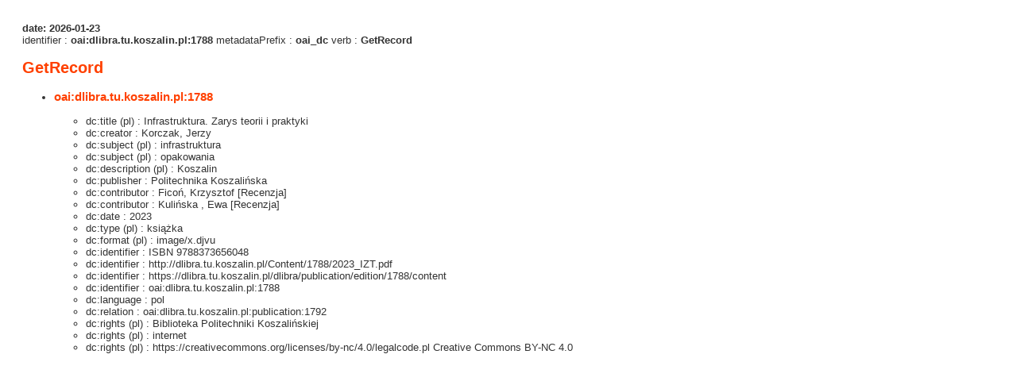

--- FILE ---
content_type: text/xml;charset=utf-8
request_url: https://dlibra.tu.koszalin.pl/dlibra/oai-pmh-repository.xml?verb=GetRecord&metadataPrefix=oai_dc&identifier=oai:dlibra.tu.koszalin.pl:1788
body_size: 2954
content:
<?xml version="1.0" encoding="UTF-8"?>
<?xml-stylesheet type="text/xsl" href="https://dlibra.tu.koszalin.pl/style/common/xsl/oai-style.xsl"?>
<OAI-PMH xmlns="http://www.openarchives.org/OAI/2.0/" 
         xmlns:xsi="http://www.w3.org/2001/XMLSchema-instance"
         xsi:schemaLocation="http://www.openarchives.org/OAI/2.0/
         http://www.openarchives.org/OAI/2.0/OAI-PMH.xsd">
	<responseDate>2026-01-23T21:11:28Z</responseDate>
	<request identifier="oai:dlibra.tu.koszalin.pl:1788" metadataPrefix="oai_dc" verb="GetRecord">
	https://dlibra.tu.koszalin.pl/oai-pmh-repository.xml</request>
	<GetRecord>
	
  <record>
	<header>
		<identifier>oai:dlibra.tu.koszalin.pl:1788</identifier>
	    <datestamp>2023-11-06T11:13:57Z</datestamp>
		  <setSpec>dlibra.tu.koszalin.pl:ZN:ROS:ROS25</setSpec> 	      <setSpec>dlibra.tu.koszalin.pl:SPK</setSpec> 	      <setSpec>dlibra.tu.koszalin.pl</setSpec> 	      <setSpec>dlibra.tu.koszalin.pl:ZN</setSpec> 	      <setSpec>dlibra.tu.koszalin.pl:OA</setSpec> 	      <setSpec>dlibra.tu.koszalin.pl:ZN:ROS</setSpec> 	      <setSpec>dlibra.tu.koszalin.pl:Recommended</setSpec> 	    </header>
		<metadata>
	<oai_dc:dc xmlns:dc="http://purl.org/dc/elements/1.1/" xmlns:oai_dc="http://www.openarchives.org/OAI/2.0/oai_dc/" xmlns:xsi="http://www.w3.org/2001/XMLSchema-instance" xsi:schemaLocation="http://www.openarchives.org/OAI/2.0/oai_dc/ http://www.openarchives.org/OAI/2.0/oai_dc.xsd">
<dc:title xml:lang="pl"><![CDATA[Infrastruktura. Zarys teorii i praktyki]]></dc:title>
<dc:creator><![CDATA[Korczak, Jerzy]]></dc:creator>
<dc:subject xml:lang="pl"><![CDATA[infrastruktura]]></dc:subject>
<dc:subject xml:lang="pl"><![CDATA[opakowania]]></dc:subject>
<dc:description xml:lang="pl"><![CDATA[Koszalin]]></dc:description>
<dc:publisher><![CDATA[Politechnika Koszalińska]]></dc:publisher>
<dc:contributor><![CDATA[Ficoń, Krzysztof [Recenzja]]]></dc:contributor>
<dc:contributor><![CDATA[Kulińska , Ewa [Recenzja]]]></dc:contributor>
<dc:date><![CDATA[2023]]></dc:date>
<dc:type xml:lang="pl"><![CDATA[książka]]></dc:type>
<dc:format xml:lang="pl"><![CDATA[image/x.djvu]]></dc:format>
<dc:identifier><![CDATA[ISBN 9788373656048]]></dc:identifier>
<dc:identifier><![CDATA[http://dlibra.tu.koszalin.pl/Content/1788/2023_IZT.pdf]]></dc:identifier>
<dc:identifier><![CDATA[https://dlibra.tu.koszalin.pl/dlibra/publication/edition/1788/content]]></dc:identifier>
<dc:identifier><![CDATA[oai:dlibra.tu.koszalin.pl:1788]]></dc:identifier>
<dc:language><![CDATA[pol]]></dc:language>
<dc:relation><![CDATA[oai:dlibra.tu.koszalin.pl:publication:1792]]></dc:relation>
<dc:rights xml:lang="pl"><![CDATA[Biblioteka Politechniki Koszalińskiej]]></dc:rights>
<dc:rights xml:lang="pl"><![CDATA[internet]]></dc:rights>
<dc:rights xml:lang="pl"><![CDATA[https://creativecommons.org/licenses/by-nc/4.0/legalcode.pl Creative Commons BY-NC 4.0]]></dc:rights>
</oai_dc:dc>

</metadata>
	  </record>	</GetRecord>
</OAI-PMH>
